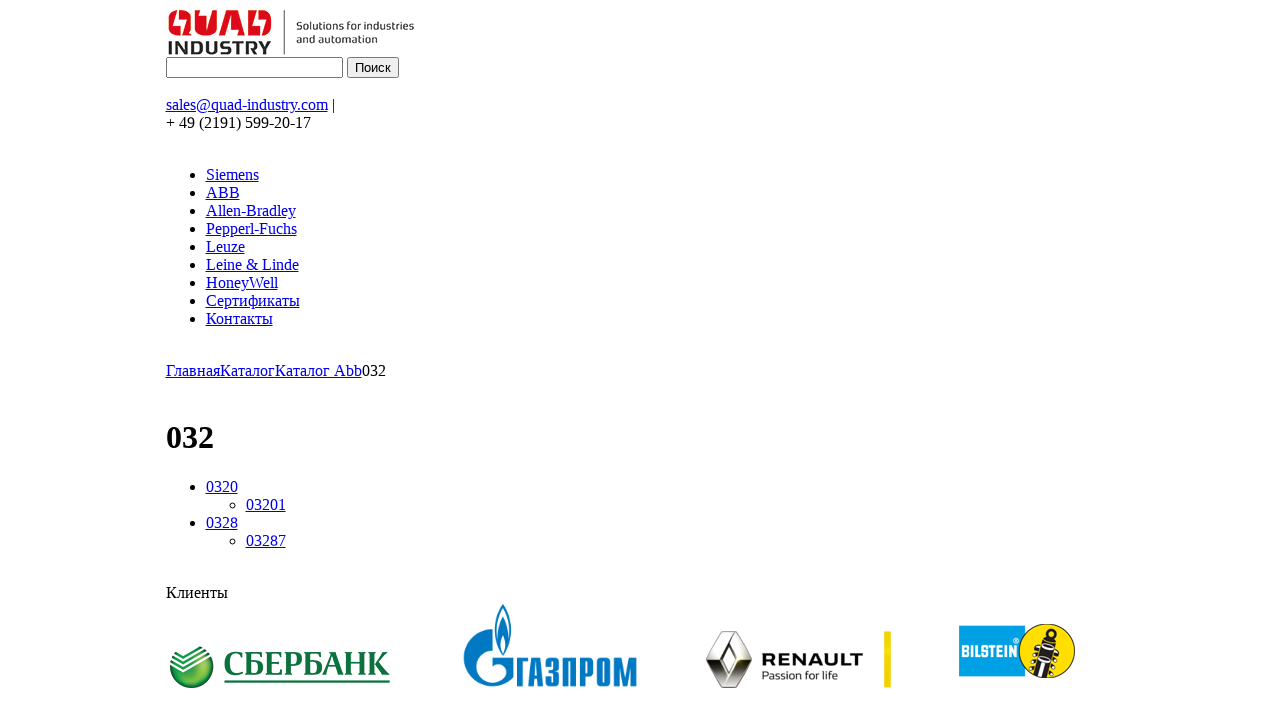

--- FILE ---
content_type: text/html; charset=windows-1251
request_url: https://www.quad-industry.com/catalog/abbcatalog/144867/
body_size: 3885
content:
<!DOCTYPE html PUBLIC "-//W3C//DTD XHTML 1.0 Transitional//EN" "http://www.w3.org/TR/xhtml1/DTD/xhtml1-transitional.dtd">
<html xmlns="http://www.w3.org/1999/xhtml" xml:lang="en" lang="rus">
<head>
	<meta http-equiv="Content-Type" content="text/html; charset=windows-1251" />
<link href="/bitrix/cache/css/s1/siemens_inside_new2015/page_13b27139d66a58e65086e154056344b7/page_13b27139d66a58e65086e154056344b7_16e295a7579961cb5be71ddd9c778842.css?1730454530364" type="text/css"  rel="stylesheet" />
<link href="/bitrix/cache/css/s1/siemens_inside_new2015/kernel_main/kernel_main.css?17304545259387" type="text/css"  rel="stylesheet" />
<link href="/bitrix/cache/css/s1/siemens_inside_new2015/template_230a9ab5fa8613b03c183504a6208de8/template_230a9ab5fa8613b03c183504a6208de8_7987d3fa607e152c5f25c4b5e8142b60.css?173695091837368" type="text/css"  data-template-style="true"  rel="stylesheet" />
<script>var _ba = _ba || []; _ba.push(["aid", "ea4d2e0dac676c1c910469411a02b66e"]);(function() {var ba = document.createElement("script"); ba.type = "text/javascript"; ba.async = true;ba.src = document.location.protocol + "//bitrix.info/ba.js";var s = document.getElementsByTagName("script")[0];s.parentNode.insertBefore(ba, s);})();</script>
<script type="text/javascript">if(!window.BX)window.BX={message:function(mess){if(typeof mess=='object') for(var i in mess) BX.message[i]=mess[i]; return true;}};</script>
<script type="text/javascript">(window.BX||top.BX).message({'JS_CORE_LOADING':'Загрузка...','JS_CORE_NO_DATA':'- Нет данных -','JS_CORE_WINDOW_CLOSE':'Закрыть','JS_CORE_WINDOW_EXPAND':'Развернуть','JS_CORE_WINDOW_NARROW':'Свернуть в окно','JS_CORE_WINDOW_SAVE':'Сохранить','JS_CORE_WINDOW_CANCEL':'Отменить','JS_CORE_H':'ч','JS_CORE_M':'м','JS_CORE_S':'с','JSADM_AI_HIDE_EXTRA':'Скрыть лишние','JSADM_AI_ALL_NOTIF':'Показать все','JSADM_AUTH_REQ':'Требуется авторизация!','JS_CORE_WINDOW_AUTH':'Войти','JS_CORE_IMAGE_FULL':'Полный размер'});</script>
<script type="text/javascript">(window.BX||top.BX).message({'LANGUAGE_ID':'ru','FORMAT_DATE':'DD.MM.YYYY','FORMAT_DATETIME':'DD.MM.YYYY HH:MI:SS','COOKIE_PREFIX':'BITRIX_SM','SERVER_TZ_OFFSET':'3600','SITE_ID':'s1','USER_ID':'','SERVER_TIME':'1770041408','USER_TZ_OFFSET':'0','USER_TZ_AUTO':'Y','bitrix_sessid':'31c4a9df2977cdc5aeddd5815f305596'});</script>


<script type="text/javascript" src="/bitrix/cache/js/s1/siemens_inside_new2015/kernel_main/kernel_main.js?1730462461405317"></script>
<script type="text/javascript">BX.setCSSList(['/bitrix/templates/siemens_inside_new2015/components/allbitrix/catalog.section/sections_table/style.css','/bitrix/js/main/core/css/core.css','/bitrix/templates/siemens_inside_new2015/styles.css','/bitrix/templates/siemens_inside_new2015/js/fancybox/jquery.fancybox-1.3.4.css','/bitrix/templates/siemens_inside_new2015/components/bitrix/breadcrumb/siemens_bc/style.css']); </script>
<script type="text/javascript">BX.setJSList(['/bitrix/js/main/core/core.js','/bitrix/js/main/core/core_ajax.js','/bitrix/js/main/session.js','/bitrix/js/main/core/core_window.js','/bitrix/js/main/utils.js','/bitrix/js/main/json/json2.min.js','/bitrix/js/main/core/core_ls.js','/bitrix/js/main/core/core_fx.js']); </script>

<script type="text/javascript">
bxSession.Expand(1440, '31c4a9df2977cdc5aeddd5815f305596', false, '61fd71eb1dd6fc42465bb047b95c6002');
</script>

<script type="text/javascript" src="/bitrix/cache/js/s1/siemens_inside_new2015/template_88362e7277c2c96b8bdfd48c2af1ffd0/template_88362e7277c2c96b8bdfd48c2af1ffd0_11bf1a345ba32b7c4de7b4c2c486006e.js?1730454525100447"></script>

<script type="text/javascript" src="/bitrix/cache/js/s1/siemens_inside_new2015/page_9121ce0e970068ea8dcd555dc74c0285/page_9121ce0e970068ea8dcd555dc74c0285_49450ce1797cd6c43772b2df9f3674ed.js?1730454530397"></script>
	<title>032</title>
						            </head>
<body>

<div id="panel"></div>

<table cellpadding="0" cellspacing="0" border="0" id="main" align="center">
     <tr>
          <td id="content">
          <div id="header"> 
			<div class="head_line">
				<div class="header_cont">
					<a href="/" class="logo" ><img src="/bitrix/templates/siemens_inside_new2015/images/logo.gif" alt="Berlin Industry"  /></a>
					<div class="lang_block">

					</div>
					<div class="center_head">
						 <div class="search_head">
<div class="search_block">
        <form action="/search/index.php">
                <input type="text" class="inputtext" name="q" value="" />
                <input type="submit" class="search_submit" value="Поиск" name="s" />
        </form>
        <div class="clear_block">&nbsp;</div>
</div>
							</div>
						<div class="phone_block">
							<div class="mail_value"><a href="mailto:sales@quad-industry.com" >sales@quad-industry.com</a> | </div> 
							<div class="phone_value"> 
								
<div class="phone_num">+ 49 (2191) 599-20-17 </div>
															</div>
						</div>
					</div>
					<div class="clear_block">&nbsp;</div>
				</div>
			</div>
        
                    			<div class="top_menu_new" id="top_menu"> 	 
				



<ul id="horizontal-multilevel-menu" class="ul_level0">


	
	
		
							<li class="level0"><a href="/siemens_catalog.php" class="root-item">Siemens</a></li>
			
		
	
	

	
	
		
							<li class="level0"><a href="/catalog/abbcatalog/" class="root-item-selected">ABB</a></li>
			
		
	
	

	
	
		
							<li class="level0"><a href="/catalog/abcatalog/" class="root-item">Allen-Bradley</a></li>
			
		
	
	

	
	
		
							<li class="level0"><a href="/catalog/pepperl_fuchs/" class="root-item">Pepperl-Fuchs</a></li>
			
		
	
	

	
	
		
							<li class="level0"><a href="/catalog/leuze/" class="root-item">Leuze</a></li>
			
		
	
	

	
	
		
							<li class="level0"><a href="/catalog/leinelinde/" class="root-item">Leine & Linde</a></li>
			
		
	
	

	
	
		
							<li class="level0"><a href="/catalog/honeywell/" class="root-item">HoneyWell</a></li>
			
		
	
	

	
	
		
							<li class="level0"><a href="/certificates/" class="root-item">Сертификаты</a></li>
			
		
	
	

	
	
		
							<li class="level0"><a href="/contact/" class="root-item">Контакты</a></li>
			
		
	
	


</ul>
<div class="menu-clear-left"></div>
				<div class="clear_block">&nbsp;</div>
			</div>
		</div>
		<div class="content_page">

	                <div class="bread_crumb_block"><a href="/" title="Главная">Главная</a><a href="/catalog/" title="Каталог">Каталог</a><a href="/catalog/abbcatalog/" title="Каталог Abb">Каталог Abb</a><a class="sel">032</a><div class="clear_block"> </div></div>
			<div class="center_column">
				<h1>032</h1>



<div class="catalog_section_list">
<ul>
        <li><a href="/catalog/abbcatalog/144868/">0320</a></li><ul>        <li><a href="/catalog/abbcatalog/144869/">03201</a></li></ul></li>        <li><a href="/catalog/abbcatalog/144870/">0328</a></li><ul>        <li><a href="/catalog/abbcatalog/144871/">03287</a></li></ul>
</div>


 
       			
        <div class="clear_block">&nbsp;</div>
       		 </td> </tr>
   
    <tr>
		
		<td id="footer" class="footer_new"> 	
		<div class="logos_client_main">
	<div class="logos_client_main_cont">
		<div class="title_block">
			Клиенты			</div>
		
<div align="center"> <img src="/upload/medialibrary/2bd/2bd6eb507adaa5b2e3cbde501bf332d0.png" title="Sberbank" border="0" alt="Sberbank" width="220" height="58"  />                  <img src="/upload/medialibrary/008/0081102a1295b22a9b75b12215bed795.png" title="Gazprom" border="0" alt="Gazprom" width="176" height="86"  />                 <img src="/upload/medialibrary/f16/f16eff00d50d2560d812138109c1659e.png" title="Renault_2015_English.png" border="0" alt="Renault_2015_English.png" width="185" height="57"  />                 <img src="/upload/medialibrary/c0c/c0c9db6b0b19406c45750825d7a666c6.jpg" title="Bilstein" border="0" alt="Bilstein" width="116" height="54" vspace="10"  />           
  <br />

  <br />

  <br />

  <br />
<img src="/upload/medialibrary/5ad/5adf7556a2ff41979caa4738cb072a4c.jpg" title="KCCEC" border="0" alt="KCCEC" width="232" height="70"  />                             <img src="/upload/medialibrary/1d5/1d5f783b5d7b8ac131f513df8a6ed96b.jpg" title="HEISCO" border="0" alt="HEISCO" width="66" height="83"  />                              <img src="/upload/medialibrary/05d/05d1967ecd06d2608416b8e2915e8058.gif" title="avon" border="0" alt="avon" width="169" height="71"  />              <img src="/upload/medialibrary/141/1418f56ae52be6f2efc31f9bb8f9acc5.png" title="netco dietsmann" border="0" alt="netco dietsmann" width="183" height="80"  /></div>
    
	</div>
</div> 
			<div class="foot_block_new">
				<table cellspacing="0" cellpadding="0" border="0" class="foot_tbl"> 			 
					<tr> 				
						<td class="foot_menu">
														
<ul class="bottom_menu">

			<li><a href="/about/">О компании</a></li>
		
			<li><a href="/manufacturers/">Производители</a></li>
		
			<li><a href="/services/">Услуги</a></li>
		
			<li><a href="/contact/">Контакты</a></li>
		

</ul>
						</td>
						<td class="foot_center">
						
<div align="left">      <img src="/upload/medialibrary/18f/18f2741af82e96bd340d2b8754bf7e93.png" title="paypal" border="0" alt="paypal" width="130" height="33"  /> </div>
 
<br />
 
<br />
 <img src="/upload/medialibrary/320/3204af303e6a532bd42db5ff26de8fe6.png" title="ups.png" border="0" alt="ups.png" width="41" height="50"  />     <img src="/upload/medialibrary/191/191412335fd55672e9b1af6bc5d71467.png" title="fedex100.png" border="0" alt="fedex100.png" width="50" height="50"  />    <img src="/upload/medialibrary/60f/60f00c8af60695486866adcc66df8feb.png" title="dhl.png" border="0" alt="dhl.png" width="50" height="50"  /> 
						</td>
						<td class="foot_txt_new">
						Quad Industry GmbH
<br />
         GER + 49 (30) 994-049-88 
<br />
 E-mail: <a href="mailto:sales@quad-industry.com" >sales@quad-industry.com</a> 
<br />
 
									<div class="item">
<!-- Global site tag (gtag.js) - Google Analytics -->
<script async src="https://www.googletagmanager.com/gtag/js?id=UA-117582871-2"></script>
<script>
  window.dataLayer = window.dataLayer || [];
  function gtag(){dataLayer.push(arguments);}
  gtag('js', new Date());

  gtag('config', 'UA-117582871-2');
</script>


<!-- Yandex.Metrika counter -->
<script type="text/javascript" >
   (function(m,e,t,r,i,k,a){m[i]=m[i]||function(){(m[i].a=m[i].a||[]).push(arguments)};
   m[i].l=1*new Date();k=e.createElement(t),a=e.getElementsByTagName(t)[0],k.async=1,k.src=r,a.parentNode.insertBefore(k,a)})
   (window, document, "script", "https://mc.yandex.ru/metrika/tag.js", "ym");

   ym(65480794, "init", {
        clickmap:true,
        trackLinks:true,
        accurateTrackBounce:true
   });
</script>
<noscript><div><img src="https://mc.yandex.ru/watch/65480794" style="position:absolute; left:-9999px;" alt="" /></div></noscript>
<!-- /Yandex.Metrika counter -->
</div>
                <div class="item">



						</td>
					</tr>
				</table>
			</div>
		</td>
       </tr>
   </tbody>
 </table>
 </body>
</html>